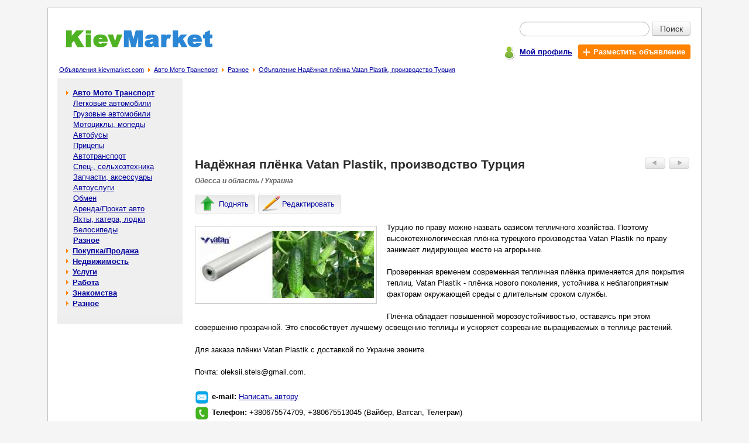

--- FILE ---
content_type: text/html; charset=windows-1251
request_url: https://kievmarket.com/%D0%BD%D0%B0%D0%B4%D1%91%D0%B6%D0%BD%D0%B0%D1%8F%D0%BF%D0%BB%D1%91%D0%BD%D0%BA%D0%B0vatanplastik-%D0%BF%D1%80%D0%BE%D0%B8%D0%B7%D0%B2%D0%BE%D0%B4%D1%81%D1%82%D0%B2%D0%BE%D1%82%D1%83%D1%80%D1%86%D0%B8%D1%8F-p-70507.html
body_size: 5079
content:

<!doctype html public "-//W3C//DTD HTML 4.01 Transitional//EN">
<html dir="LTR" lang="ru">
<head>
<meta http-equiv="Content-Type" content="text/html; charset=windows-1251">
<title>Надёжная плёнка Vatan Plastik, производство Турция - Разное в Одессе и области - Бесплатные объявления на сайте KievMarket.com</title>
<meta name="description" content="Турцию по праву можно назвать оазисом тепличного хозяйства. Поэтому высокотехнологическая плёнка турецкого производства Vatan Plastik по праву занимает лидирующее место на агрорынке.

Проверенная временем современная тепличная п... - Разное в Одессе и области на доске объявлений KievMarket.com">
<meta name="keywords" content="Надёжная плёнка Vatan Plastik производство Турция,Авто Мото Транспорт,Разное,производство турция, надёжная плёнка vatan plastik"><meta property="og:type" content="website" /><meta property="og:title" content="Надёжная плёнка Vatan Plastik, производство Турция" /><meta property="og:url" content="https://kievmarket.com/Надёжная плёнка vatan plastik-производство Турция-p-70507.html" /><meta property="og:site_name" content="KievMarket.com" /><meta property="og:description" content="Турцию по праву можно назвать оазисом тепличного хозяйства. Поэтому высокотехнологическая плёнка турецкого производства Vatan Plastik по праву занимает лидирующее место на агрорынке. Проверенная вр..." /><meta property="og:image" content="https://kievmarket.com/Надёжная плёнка vatan plastik-производство Турция-img-y202208-s70507_1.jpg" /><meta property="og:locale" content="ru_RU" /><meta property="og:locale:alternate" content="uk_UA" /><meta property="og:locale:alternate" content="be_BY" /><meta property="og:title" content="Надёжная плёнка Vatan Plastik, производство Турция - Разное в Одессе и области - Бесплатные объявления на сайте KievMarket.com" /><meta name="mrc__share_title" content="Надёжная плёнка Vatan Plastik, производство Турция" /><meta name="mrc__share_description" content="Турцию по праву можно назвать оазисом тепличного хозяйства. Поэтому высокотехнологическая плёнка турецкого производства Vatan..." /><base href="https://kievmarket.com/"><meta name="robots" content="index, follow"><link rel="stylesheet" type="text/css" href="stylesheet.css">
<script type="text/javascript" src="https://kievmarket.com/includes/javascript/ads_info.js"></script>
<link rel="shortcut icon" href="images/icon/favicon.ico"><!--script type="text/javascript" src="//vk.com/js/api/openapi.js?142"></script><script type="text/javascript"> VK.init({apiId: 5950819, onlyWidgets: true});</script--><script type="text/javascript" src="//platform-api.sharethis.com/js/sharethis.js#property=593ffc9e0acf72001259cf3e&product=inline-share-buttons"></script></head>
<body >
<!-- header //-->
<div id="page" class="page"><table border="0" width="100%" cellspacing="0" cellpadding="0">
  <tr class="header">
    <td valign="middle"><a title="Доска бесплатных объявлений - kievmarket.com" href="https://kievmarket.com/"><img src="images/logo.gif" border="0" alt="Бесплатные объявления - kievmarket.com" title="Бесплатные объявления - kievmarket.com" width="250" height="30" align="bottom" class="ads_logo"></a></td>
    <td valign="middle" align="right"><form name="quick_find" action="https://kievmarket.com/advanced_search_result.php" method="get">   <table class="sf5" align=right border="0" cellpadding="0" cellspacing="0">
    <tr>
     <td align="right"><table class="sf7" border="0" cellspacing="0" cellpadding="0">
      <tr>
       <td colspan="2"><div class="input-append" style="border:0px;margin:0px;padding:0px;"><input type="text" value="" name="keywords" class="span2 search-query"><button type="submit" class="btn btn-search">Поиск</button></div></td>
      </tr>
    </table></td>
    </tr>
    <tr>
     <td class="mains7">
      <div class="pl5">
       <div class="table pt3">
        <div class="tr">
         <div class="td pt2"><span class="icon_user"></span></div>
         <div class="td pt5"><a href="https://kievmarket.com/account.php" title="Мой профиль"><b>Мой профиль</b></a></div>
         <div class="td">
          <div class="table">
           <div class="tr">
            <div class="td addbtn719"><a href="https://kievmarket.com/add_new_announcement.php/cPath/12_21" title="Разместить объявление" class="whlink"><span class="iconplus"></span><b class="whlink">Разместить объявление</b></a></div>
           </div>
          </div>
         </div>
        </div>
       </div>
      </div></td>
    </tr>
   </table></form></td>
  </tr>
</table><table border="0" width="100%" cellspacing="0" cellpadding="1">
  <tr valign="top">
    <td><span class="pl5"></span><big><a href="https://kievmarket.com/" class="headerNavigation" title="Объявления kievmarket.com">Объявления kievmarket.com</a></big><span class="bread_cr"></span><big><a href="https://kievmarket.com/Авто-Мото-Транспорт-c-12.html" class="headerNavigation" title="Авто Мото Транспорт">Авто Мото Транспорт</a></big><span class="bread_cr"></span><big><a href="https://kievmarket.com/Разное-c-12_21.html" class="headerNavigation" title="Разное">Разное</a></big><span class="bread_cr"></span><big><a href="https://kievmarket.com/Надёжная плёнка vatan plastik-производство Турция-p-70507.html" class="headerNavigation" title="Объявление Надёжная плёнка Vatan Plastik, производство Турция">Объявление Надёжная плёнка Vatan Plastik, производство Турция</a></big></td></tr>
</table>
<!-- header_eof //-->

<!-- body //-->
<table border="0" width="100%" cellspacing="3" cellpadding="3">
  <tr>
    <td width="125" valign="top"><table border="0" width="125" cellspacing="0" cellpadding="2">
<!-- left_navigation //-->
<tr>
 <td width="214px;" class="col_left">
  <table border="0" cellpadding="0" cellspacing="0" width="214px;"><!-- categories //--><tr><td height="5px;" nowrap bgcolor="#EFEFEf"></td></tr><tr><td class="col_left1"><table border="0" width="100%" cellspacing="0" cellpadding="1" class="infoBox">
  <tr>
    <td><table border="0" width="100%" cellspacing="0" cellpadding="3" class="infoBoxContents">
  <tr>
    <td><img src="images/pixel_trans.gif" border="0" alt="" width="100%" height="1"></td>
  </tr>
  <tr>
    <td class="boxText"><table border="0" cellpadding="0" cellspacing="0" width="100%"><tr ><td width="7px" height="18px;" ></td><td><span class="arrow_cat1"></span><b> <a class="category" href="https://kievmarket.com/авто-мото-транспорт-c-12.html"><b>Авто Мото Транспорт</b></a></b><br></td><td width="7px" nowrap></td></tr></table><table border="0" cellpadding="0" cellspacing="0" width="100%"><tr ><td width="7px" height="18px;" ></td><td>&nbsp;&nbsp;&nbsp; <a class="category" href="https://kievmarket.com/легковые-автомобили-c-12_14.html">Легковые автомобили</a><br></td><td width="7px" nowrap></td></tr></table><table border="0" cellpadding="0" cellspacing="0" width="100%"><tr ><td width="7px" height="18px;" ></td><td>&nbsp;&nbsp;&nbsp; <a class="category" href="https://kievmarket.com/грузовые-автомобили-c-12_116.html">Грузовые автомобили</a><br></td><td width="7px" nowrap></td></tr></table><table border="0" cellpadding="0" cellspacing="0" width="100%"><tr ><td width="7px" height="18px;" ></td><td>&nbsp;&nbsp;&nbsp; <a class="category" href="https://kievmarket.com/мотоциклы-мопеды-c-12_15.html">Мотоциклы, мопеды</a><br></td><td width="7px" nowrap></td></tr></table><table border="0" cellpadding="0" cellspacing="0" width="100%"><tr ><td width="7px" height="18px;" ></td><td>&nbsp;&nbsp;&nbsp; <a class="category" href="https://kievmarket.com/автобусы-c-12_138.html">Автобусы</a><br></td><td width="7px" nowrap></td></tr></table><table border="0" cellpadding="0" cellspacing="0" width="100%"><tr ><td width="7px" height="18px;" ></td><td>&nbsp;&nbsp;&nbsp; <a class="category" href="https://kievmarket.com/прицепы-c-12_139.html">Прицепы</a><br></td><td width="7px" nowrap></td></tr></table><table border="0" cellpadding="0" cellspacing="0" width="100%"><tr ><td width="7px" height="18px;" ></td><td>&nbsp;&nbsp;&nbsp; <a class="category" href="https://kievmarket.com/автотранспорт-c-12_16.html">Автотранспорт</a><br></td><td width="7px" nowrap></td></tr></table><table border="0" cellpadding="0" cellspacing="0" width="100%"><tr ><td width="7px" height="18px;" ></td><td>&nbsp;&nbsp;&nbsp; <a class="category" href="https://kievmarket.com/спец-cельхозтехника-c-12_113.html">Спец-, cельхозтехника</a><br></td><td width="7px" nowrap></td></tr></table><table border="0" cellpadding="0" cellspacing="0" width="100%"><tr ><td width="7px" height="18px;" ></td><td>&nbsp;&nbsp;&nbsp; <a class="category" href="https://kievmarket.com/запчасти-аксессуары-c-12_17.html">Запчасти, аксессуары</a><br></td><td width="7px" nowrap></td></tr></table><table border="0" cellpadding="0" cellspacing="0" width="100%"><tr ><td width="7px" height="18px;" ></td><td>&nbsp;&nbsp;&nbsp; <a class="category" href="https://kievmarket.com/автоуслуги-c-12_18.html">Автоуслуги</a><br></td><td width="7px" nowrap></td></tr></table><table border="0" cellpadding="0" cellspacing="0" width="100%"><tr ><td width="7px" height="18px;" ></td><td>&nbsp;&nbsp;&nbsp; <a class="category" href="https://kievmarket.com/обмен-c-12_19.html">Обмен</a><br></td><td width="7px" nowrap></td></tr></table><table border="0" cellpadding="0" cellspacing="0" width="100%"><tr ><td width="7px" height="18px;" ></td><td>&nbsp;&nbsp;&nbsp; <a class="category" href="https://kievmarket.com/арендапрокат-авто-c-12_134.html">Аренда/Прокат авто</a><br></td><td width="7px" nowrap></td></tr></table><table border="0" cellpadding="0" cellspacing="0" width="100%"><tr ><td width="7px" height="18px;" ></td><td>&nbsp;&nbsp;&nbsp; <a class="category" href="https://kievmarket.com/яхты-катера-лодки-c-12_127.html">Яхты, катера, лодки</a><br></td><td width="7px" nowrap></td></tr></table><table border="0" cellpadding="0" cellspacing="0" width="100%"><tr ><td width="7px" height="18px;" ></td><td>&nbsp;&nbsp;&nbsp; <a class="category" href="https://kievmarket.com/велосипеды-c-12_140.html">Велосипеды</a><br></td><td width="7px" nowrap></td></tr></table><table border="0" cellpadding="0" cellspacing="0" width="100%"><tr ><td width="7px" height="18px;" ></td><td>&nbsp;&nbsp;&nbsp; <a class="category" href="https://kievmarket.com/разное-c-12_21.html"><b>Разное</b></a><br></td><td width="7px" nowrap></td></tr></table><table border="0" cellpadding="0" cellspacing="0" width="100%" class="category"><tr><td width="7px" height="18px;" nowrap></td><td><span class="arrow_cat1"></span><b> <a class="category" href="https://kievmarket.com/покупкапродажа-c-29.html">Покупка/Продажа</a></b><br></td><td width="7px" nowrap></td></tr></table><table border="0" cellpadding="0" cellspacing="0" width="100%" class="category"><tr><td width="7px" height="18px;" nowrap></td><td><span class="arrow_cat1"></span><b> <a class="category" href="https://kievmarket.com/недвижимость-c-11.html">Недвижимость</a></b><br></td><td width="7px" nowrap></td></tr></table><table border="0" cellpadding="0" cellspacing="0" width="100%" class="category"><tr><td width="7px" height="18px;" nowrap></td><td><span class="arrow_cat1"></span><b> <a class="category" href="https://kievmarket.com/услуги-c-30.html">Услуги</a></b><br></td><td width="7px" nowrap></td></tr></table><table border="0" cellpadding="0" cellspacing="0" width="100%" class="category"><tr><td width="7px" height="18px;" nowrap></td><td><span class="arrow_cat1"></span><b> <a class="category" href="https://kievmarket.com/работа-c-31.html">Работа</a></b><br></td><td width="7px" nowrap></td></tr></table><table border="0" cellpadding="0" cellspacing="0" width="100%" class="category"><tr><td width="7px" height="18px;" nowrap></td><td><span class="arrow_cat1"></span><b> <a class="category" href="https://kievmarket.com/знакомства-c-32.html">Знакомства</a></b><br></td><td width="7px" nowrap></td></tr></table><table border="0" cellpadding="0" cellspacing="0" width="100%" class="category"><tr><td width="7px" height="18px;" nowrap></td><td><span class="arrow_cat1"></span><b> <a class="category" href="https://kievmarket.com/разное-c-33.html">Разное</a></b><br></td><td width="7px" nowrap></td></tr></table></td>
  </tr>
  <tr>
    <td><img src="images/pixel_trans.gif" border="0" alt="" width="100%" height="1"></td>
  </tr>
</table>
</td>
  </tr>
</table>
</td></tr><tr><td bgcolor="#EEEEEE" height="15px;" nowrap>&nbsp;</td></tr><!-- categories_eof //--></table>
 </td>
 <td width="10px;" nowrap></td>
</tr><!-- left_navigation_eof //-->
    </table></td>
<!-- body_text //-->
    <td width="100%" valign="top"><table border="0" width="100%" cellspacing="0" cellpadding="0">
<tr><td><div class="c1br"><script type="text/javascript"><!--
google_ad_client = "pub-2225342369632065";
google_ad_slot = "0014181356";
google_ad_width = 728;
google_ad_height = 90;
//-->
</script>
<script type="text/javascript"
src="https://pagead2.googlesyndication.com/pagead/show_ads.js">
</script></div></td></tr><script language="javascript">
            image1 = new Image(300, 114); 
 image1.src = 'https://kievmarket.com/Надёжная плёнка vatan plastik-производство Турция-img-y202208-s70507_1.jpg'; 
          </script><tr>
        <td><table border="0" width="100%" cellspacing="0" cellpadding="0">
          <tr>
            <td valign="top"><h1>Надёжная плёнка Vatan Plastik, производство Турция</h1></td>
            <td align="right" valign="top" class="butnav"><table border="0" cellspacing="0" cellpadding="3">
                 <tr>
                  <td><a href="https://kievmarket.com/Автосервис-Ремонт-рулевых-реек-Автоэлектрик-p-71520.html" class="ads_nav" rel="nofollow"><img src="images/adsbuttonprev.jpg" border="0" alt="Предыдущее объявление" title="Предыдущее объявление" width="35" height="20"></a></td>
                  <td width="38px;"><a href="https://kievmarket.com/Продаємо-оригінальну-продукцію-p-70398.html" class="ads_nav" rel="nofollow"><img src="images/adsbuttonnext.jpg" border="0" alt="Следующее объявление" title="Следующее объявление" width="35" height="20"></a></td>
                 </tr>
                </table></td>
          </tr>
          <tr><td class="tech1 location7">Одесса и область / Украина</td></tr>
          <tr><td><div class="inf_nav"><span style="display:none;" class="inf_l5" id="inf_l5"></span><a href="https://kievmarket.com/announcements.php/action/up_ads/ads_id/70507" title="Поднять объявление" class="infbut rckt lblbtn" rel="nofollow"><span class="icon51"></span><span class="icon7">Поднять</span></a><a href="https://kievmarket.com/announcements.php/advertisement_id/70507" title="Редактировать объявление" class="infbut rckt lblbtn" rel="nofollow"><span class="icon55"></span><span class="icon7">Редактировать</span></a></div><script type="text/javascript" language="javascript"> mych259(70507); </script></td></tr>
        </table></td>
      </tr>
      <tr>
        <td class="main bl7"><p><div class="ads_img"><table border="0" cellspacing="0" cellpadding="0">
                           <tr>
                            <td valign="middle" align="center"><div style="border:1px solid #CCCCCc;width:309px;height:131px;" id="limbcell_" name="limbcell_"><table border="0" cellspacing="0" cellpadding="0" width="100%" height="100%"><tr><td class="ads_img"><img src="https://kievmarket.com/Надёжная плёнка vatan plastik-производство Турция-img-y202208-s70507_1.jpg" border="0" alt="Надёжная плёнка Vatan Plastik, производство Турция - изображение 1"  class="ads_img"></td></tr></table></div></td>
                           </tr></table></div>Турцию по праву можно назвать оазисом тепличного хозяйства. Поэтому высокотехнологическая плёнка турецкого производства Vatan Plastik по праву занимает лидирующее место на агрорынке.<br />
<br />
Проверенная временем современная тепличная плёнка применяется для покрытия теплиц. Vatan Plastik - плёнка нового поколения, устойчива к неблагоприятным факторам окружающей среды с длительным сроком службы.<br />
<br />
Плёнка обладает повышенной морозоустойчивостью, оставаясь при этом совершенно прозрачной. Это способствует лучшему освещению теплицы и ускоряет созревание выращиваемых в теплице растений.<br />
<br />
Для заказа плёнки Vatan Plastik с доставкой по Украине звоните.<br />
<br />
Почта: oleksii.stels@gmail.com.<br><br><div class="table pt3"><div class="tr"><div class="td"><span class="iconml"></span></div><div class="td pt1"><span class="fwb">e-mail: </span><a href="https://kievmarket.com/send_email.php/email_id/70507" rel="nofollow" title="Написать сообщение автору объявления">Написать автору</a></div></div></div><div class="table pt3"><div class="tr"><div class="td"><span class="iconph"></span></div><div class="td pt1"><span class="fwb">Телефон: </span>+380675574709, +380675513045 (Вайбер, Ватсап, Телеграм)</div></div></div><div class="table pt3"><div class="tr"><div class="td"><span class="icon_user"></span></div><div class="td pt1"><span class="fwb">Автор объявления: </span><a href="https://kievmarket.com/user_info.php/user_id/1700" title="Показать объявления пользователя Nadoskah4" rel="nofollow">Nadoskah4</a></div></div></div><br><a href="https://kievmarket.com/my_advertisement_remove.php/ads/70507" title="Удалить объявление: Надёжная плёнка Vatan Plastik, производство Турция" rel="nofollow">Удалить</a> | <a href="https://kievmarket.com/complaints_about_ads.php/ads_id/70507" title="Пожаловаться на объявление: Надёжная плёнка Vatan Plastik, производство Турция" rel="nofollow">Жалоба</a> | <a href="javascript:popupWindow('https://kievmarket.com/print.php/ads_id/70507');" title="Распечатать объявление: Надёжная плёнка Vatan Plastik, производство Турция" rel="nofollow">Печать</a></p><div>Поделиться с друзьями и подписчиками в соцсетях:<div class="sharethis-inline-share-buttons"></div><!--script type="text/javascript" src="//yandex.st/share/share.js" charset="utf-8"></script><div class="yashare-auto-init" data-yashareL10n="ru" data-yashareQuickServices="yaru,vkontakte,facebook,twitter,odnoklassniki,gplus,moimir" data-yashareTheme="counter"--></div>
        </td>
      </tr>
      <tr>
        <td class="pb15"><table border="0" width="100%" cellspacing="0" cellpadding="0" class="infoBox">
          <tr class="infoBoxContents">
            <td class="pt15"><table border="0" width="100%" cellspacing="0" cellpadding="0">
              <tr>
               <td style="padding-left:3px;"> <a href="https://kievmarket.com/Разное-c-12_21.html"><img src="includes/languages/russian/images/buttons/button_back.gif" border="0" alt="Назад в категорию Разное" title="Назад в категорию Разное" width="55" height="20" style="cursor: pointer;"></a></td>
                <td align="right" valign="top"><table border="0" cellspacing="0" cellpadding="3">
                 <tr>
                  <td><a href="https://kievmarket.com/Автосервис-Ремонт-рулевых-реек-Автоэлектрик-p-71520.html" rel="nofollow"><img src="images/adsbuttonprev.jpg" border="0" alt="Предыдущее объявление" title="Предыдущее объявление" width="35" height="20"></a></td>
                  <td width="38px;"><a href="https://kievmarket.com/Продаємо-оригінальну-продукцію-p-70398.html" rel="nofollow"><img src="images/adsbuttonnext.jpg" border="0" alt="Следующее объявление" title="Следующее объявление" width="35" height="20"></a></td>
                 </tr>
                </table></td>
              </tr>
            </table></td>
          </tr>
        </table></td>
      </tr>
      <tr><td><table border="0" cellspacing="0" cellpadding="0" width="100%"><tr><td class="infoBoxHeading">Другие похожие объявления:</td></tr><tr valign="top"><td><table class="main_s7" border="0" cellspacing="0" cellpadding="0" width="100%"><tr><td class="main_si7"></td><td class="main_s7i"><a class="good_listing7" href="https://kievmarket.com/Продам-цемент-p-2647.html" title="Объявление: Продам цемент OPC 42.5 N/R">Продам цемент OPC 42.5 N/R</a></td><td class="mlp">&nbsp;</td></tr><tr><td colspan="3" class="sep_s7"><div class="sep_s7"></div></td></tr><tr><td class="main_si7"></td><td class="main_s7i"><a class="good_listing7" href="https://kievmarket.com/Продам-portland-cement-p-2498.html" title="Объявление: Продам portland cement 42.5 N/R">Продам portland cement 42.5 N/R</a></td><td class="mlp">&nbsp;</td></tr><tr><td colspan="3" class="sep_s7"><div class="sep_s7"></div></td></tr><tr><td class="main_si7"></td><td class="main_s7i"><a class="good_listing7" href="https://kievmarket.com/Доставка-растаможка-грузов-Китая-Турции-выгодно-быстро-p-5689.html" title="Объявление: Доставка и растаможка грузов из Китая и Турции, выгодно и быстро">Доставка и растаможка грузов из Китая и Турции, выгодно и быстро</a></td><td class="mlp">&nbsp;</td></tr><tr><td colspan="3" class="sep_s7"><div class="sep_s7"></div></td></tr><tr><td class="main_si7"></td><td class="main_s7i"><a class="good_listing7" href="https://kievmarket.com/Знаки-колейные-железноджорожные-производителя-p-15287.html" title="Объявление: Знаки колейные железноджорожные от производителя.">Знаки колейные железноджорожные от производителя.</a></td><td class="mlp">&nbsp;</td></tr><tr><td colspan="3" class="sep_s7"><div class="sep_s7"></div></td></tr><tr><td class="main_si7"></td><td class="main_s7i"><a class="good_listing7" href="https://kievmarket.com/бисерный-полибутилметакрилат-другое-p-2964.html" title="Объявление: ПВА бисерный, полибутилметакрилат и другое">ПВА бисерный, полибутилметакрилат и другое</a></td><td class="mlp">&nbsp;</td></tr><tr><td colspan="3" class="sep_s7"><div class="sep_s7"></div></td></tr></table></td></tr></table></td></tr>      <tr><td></td></tr>
      <!--tr><td class="infoBoxHeading"><br>Комментарии к объявлению:<br><br><!--div id="vk_comments"></div><script type="text/javascript"> VK.Widgets.Comments("vk_comments", {limit: 20, width:"523", attach: "*"});</script--><br><br></td></tr-->      <tr><td><table border="0" cellspacing="0" cellpadding="0" width="100%" height="100%">
       <tr>
        <td><script type="text/javascript"><!--
google_ad_client = "pub-2225342369632065";
google_ad_slot = "5960729613";
google_ad_width = 336;
google_ad_height = 280;
//-->
</script>
<script type="text/javascript"
src="https://pagead2.googlesyndication.com/pagead/show_ads.js">
</script></td><td><script type="text/javascript"><!--
google_ad_client = "pub-2225342369632065";
google_ad_slot = "5960729613";
google_ad_width = 336;
google_ad_height = 280;
//-->
</script>
<script type="text/javascript"
src="https://pagead2.googlesyndication.com/pagead/show_ads.js">
</script></td>
       </tr>
      </table></td></tr>    </table></td>
<!-- body_text_eof //-->

<!-- right_navigation //-->

<!-- right_navigation_eof //-->

  </tr>
</table>
<!-- body_eof //-->

<!-- footer //-->
<table class="table_footer" border="0" width="100%" cellspacing="0" cellpadding="0">
  <tr>
    <td class="td_footer"><a href="https://kievmarket.com/contact_us.php" title="Связаться с нами">Связаться с нами</a> | <a href="https://kievmarket.com/rules.php" title="Правила размещения объявлений">Правила размещения объявлений</a> | <a href="https://kievmarket.com/sitemap.php" title="Карта сайта">Карта сайта</a></td>
  </tr>
  <tr>
    <td class="td_footer1"><a href="https://www.freeboard.com.ua" title="https://www.freeboard.com.ua - Доска бесплатных объявлений. Бесплатные объявления онлайн.">Доска объявлений</a>. <a href="https://kievmarket.com/" title="https://kievmarket.com/ - Бесплатные объявления. Доска объявлений.">Бесплатные объявления - kievmarket.com</a></td>
  </tr>
</table> </div>
<!-- footer_eof //-->
<br>
</body>
</html>


--- FILE ---
content_type: text/html; charset=utf-8
request_url: https://www.google.com/recaptcha/api2/aframe
body_size: 268
content:
<!DOCTYPE HTML><html><head><meta http-equiv="content-type" content="text/html; charset=UTF-8"></head><body><script nonce="Tx_WBy0k4ywc3evqTVm-qw">/** Anti-fraud and anti-abuse applications only. See google.com/recaptcha */ try{var clients={'sodar':'https://pagead2.googlesyndication.com/pagead/sodar?'};window.addEventListener("message",function(a){try{if(a.source===window.parent){var b=JSON.parse(a.data);var c=clients[b['id']];if(c){var d=document.createElement('img');d.src=c+b['params']+'&rc='+(localStorage.getItem("rc::a")?sessionStorage.getItem("rc::b"):"");window.document.body.appendChild(d);sessionStorage.setItem("rc::e",parseInt(sessionStorage.getItem("rc::e")||0)+1);localStorage.setItem("rc::h",'1769142665595');}}}catch(b){}});window.parent.postMessage("_grecaptcha_ready", "*");}catch(b){}</script></body></html>